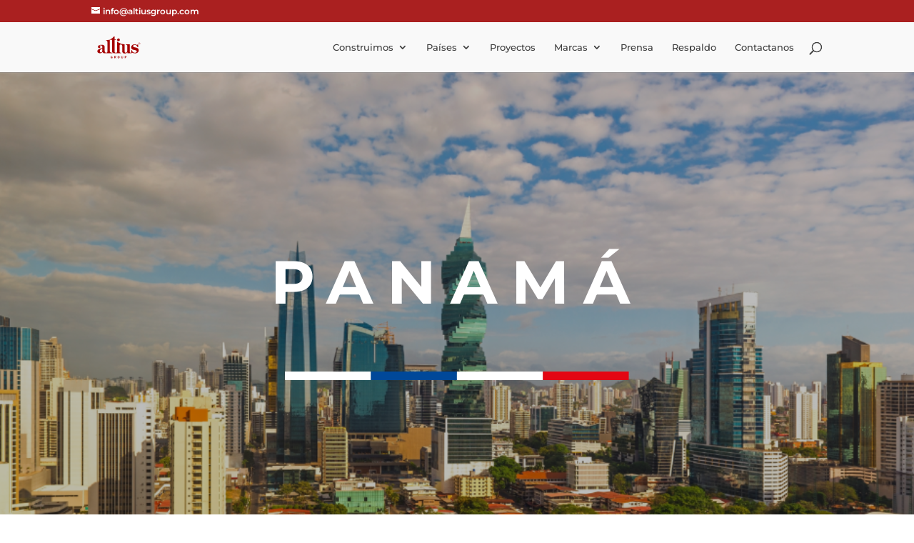

--- FILE ---
content_type: text/css
request_url: https://altiusgroup.com/wp-content/et-cache/global/et-divi-customizer-global.min.css?ver=1765287034
body_size: 2809
content:
body,.et_pb_column_1_2 .et_quote_content blockquote cite,.et_pb_column_1_2 .et_link_content a.et_link_main_url,.et_pb_column_1_3 .et_quote_content blockquote cite,.et_pb_column_3_8 .et_quote_content blockquote cite,.et_pb_column_1_4 .et_quote_content blockquote cite,.et_pb_blog_grid .et_quote_content blockquote cite,.et_pb_column_1_3 .et_link_content a.et_link_main_url,.et_pb_column_3_8 .et_link_content a.et_link_main_url,.et_pb_column_1_4 .et_link_content a.et_link_main_url,.et_pb_blog_grid .et_link_content a.et_link_main_url,body .et_pb_bg_layout_light .et_pb_post p,body .et_pb_bg_layout_dark .et_pb_post p{font-size:14px}.et_pb_slide_content,.et_pb_best_value{font-size:15px}body{color:#999999}#et_search_icon:hover,.mobile_menu_bar:before,.mobile_menu_bar:after,.et_toggle_slide_menu:after,.et-social-icon a:hover,.et_pb_sum,.et_pb_pricing li a,.et_pb_pricing_table_button,.et_overlay:before,.entry-summary p.price ins,.et_pb_member_social_links a:hover,.et_pb_widget li a:hover,.et_pb_filterable_portfolio .et_pb_portfolio_filters li a.active,.et_pb_filterable_portfolio .et_pb_portofolio_pagination ul li a.active,.et_pb_gallery .et_pb_gallery_pagination ul li a.active,.wp-pagenavi span.current,.wp-pagenavi a:hover,.nav-single a,.tagged_as a,.posted_in a{color:#d85b5b}.et_pb_contact_submit,.et_password_protected_form .et_submit_button,.et_pb_bg_layout_light .et_pb_newsletter_button,.comment-reply-link,.form-submit .et_pb_button,.et_pb_bg_layout_light .et_pb_promo_button,.et_pb_bg_layout_light .et_pb_more_button,.et_pb_contact p input[type="checkbox"]:checked+label i:before,.et_pb_bg_layout_light.et_pb_module.et_pb_button{color:#d85b5b}.footer-widget h4{color:#d85b5b}.et-search-form,.nav li ul,.et_mobile_menu,.footer-widget li:before,.et_pb_pricing li:before,blockquote{border-color:#d85b5b}.et_pb_counter_amount,.et_pb_featured_table .et_pb_pricing_heading,.et_quote_content,.et_link_content,.et_audio_content,.et_pb_post_slider.et_pb_bg_layout_dark,.et_slide_in_menu_container,.et_pb_contact p input[type="radio"]:checked+label i:before{background-color:#d85b5b}a{color:#ce1414}#main-header,#main-header .nav li ul,.et-search-form,#main-header .et_mobile_menu{background-color:#f9f9f9}#main-header .nav li ul{background-color:#f2f2f2}.nav li ul{border-color:#b70101}.et_secondary_nav_enabled #page-container #top-header{background-color:#aa2020!important}#et-secondary-nav li ul{background-color:#aa2020}.et_header_style_centered .mobile_nav .select_page,.et_header_style_split .mobile_nav .select_page,.et_nav_text_color_light #top-menu>li>a,.et_nav_text_color_dark #top-menu>li>a,#top-menu a,.et_mobile_menu li a,.et_nav_text_color_light .et_mobile_menu li a,.et_nav_text_color_dark .et_mobile_menu li a,#et_search_icon:before,.et_search_form_container input,span.et_close_search_field:after,#et-top-navigation .et-cart-info{color:#3d3d3d}.et_search_form_container input::-moz-placeholder{color:#3d3d3d}.et_search_form_container input::-webkit-input-placeholder{color:#3d3d3d}.et_search_form_container input:-ms-input-placeholder{color:#3d3d3d}#main-header .nav li ul a{color:#a01616}#top-menu li a{font-size:13px}body.et_vertical_nav .container.et_search_form_container .et-search-form input{font-size:13px!important}#top-menu li.current-menu-ancestor>a,#top-menu li.current-menu-item>a,#top-menu li.current_page_item>a{color:#b70101}#main-footer{background-color:#630000}#main-footer .footer-widget h4,#main-footer .widget_block h1,#main-footer .widget_block h2,#main-footer .widget_block h3,#main-footer .widget_block h4,#main-footer .widget_block h5,#main-footer .widget_block h6{color:#d85b5b}.footer-widget li:before{border-color:#d85b5b}#footer-info,#footer-info a{color:#e0908d}#footer-info{font-size:10px}#footer-bottom .et-social-icon a{font-size:18px}#footer-bottom .et-social-icon a{color:#e0908d}@media only screen and (min-width:981px){.et_header_style_left #et-top-navigation,.et_header_style_split #et-top-navigation{padding:28px 0 0 0}.et_header_style_left #et-top-navigation nav>ul>li>a,.et_header_style_split #et-top-navigation nav>ul>li>a{padding-bottom:28px}.et_header_style_split .centered-inline-logo-wrap{width:55px;margin:-55px 0}.et_header_style_split .centered-inline-logo-wrap #logo{max-height:55px}.et_pb_svg_logo.et_header_style_split .centered-inline-logo-wrap #logo{height:55px}.et_header_style_centered #top-menu>li>a{padding-bottom:10px}.et_header_style_slide #et-top-navigation,.et_header_style_fullscreen #et-top-navigation{padding:19px 0 19px 0!important}.et_header_style_centered #main-header .logo_container{height:55px}#logo{max-height:55%}.et_pb_svg_logo #logo{height:55%}.et_header_style_centered.et_hide_primary_logo #main-header:not(.et-fixed-header) .logo_container,.et_header_style_centered.et_hide_fixed_logo #main-header.et-fixed-header .logo_container{height:9.9px}.et_header_style_left .et-fixed-header #et-top-navigation,.et_header_style_split .et-fixed-header #et-top-navigation{padding:23px 0 0 0}.et_header_style_left .et-fixed-header #et-top-navigation nav>ul>li>a,.et_header_style_split .et-fixed-header #et-top-navigation nav>ul>li>a{padding-bottom:23px}.et_header_style_centered header#main-header.et-fixed-header .logo_container{height:45px}.et_header_style_split #main-header.et-fixed-header .centered-inline-logo-wrap{width:45px;margin:-45px 0}.et_header_style_split .et-fixed-header .centered-inline-logo-wrap #logo{max-height:45px}.et_pb_svg_logo.et_header_style_split .et-fixed-header .centered-inline-logo-wrap #logo{height:45px}.et_header_style_slide .et-fixed-header #et-top-navigation,.et_header_style_fullscreen .et-fixed-header #et-top-navigation{padding:14px 0 14px 0!important}.et_fixed_nav #page-container .et-fixed-header#top-header{background-color:#aa2020!important}.et_fixed_nav #page-container .et-fixed-header#top-header #et-secondary-nav li ul{background-color:#aa2020}.et-fixed-header #top-menu a,.et-fixed-header #et_search_icon:before,.et-fixed-header #et_top_search .et-search-form input,.et-fixed-header .et_search_form_container input,.et-fixed-header .et_close_search_field:after,.et-fixed-header #et-top-navigation .et-cart-info{color:#3d3d3d!important}.et-fixed-header .et_search_form_container input::-moz-placeholder{color:#3d3d3d!important}.et-fixed-header .et_search_form_container input::-webkit-input-placeholder{color:#3d3d3d!important}.et-fixed-header .et_search_form_container input:-ms-input-placeholder{color:#3d3d3d!important}.et-fixed-header #top-menu li.current-menu-ancestor>a,.et-fixed-header #top-menu li.current-menu-item>a,.et-fixed-header #top-menu li.current_page_item>a{color:#b70101!important}body.home-posts #left-area .et_pb_post .post-meta,body.archive #left-area .et_pb_post .post-meta,body.search #left-area .et_pb_post .post-meta,body.single #left-area .et_pb_post .post-meta{font-size:12px}body.home-posts #left-area .et_pb_post h2,body.archive #left-area .et_pb_post h2,body.search #left-area .et_pb_post h2{font-size:32.933333333333px}body.single .et_post_meta_wrapper h1{font-size:38px}}@media only screen and (min-width:1350px){.et_pb_row{padding:27px 0}.et_pb_section{padding:54px 0}.single.et_pb_pagebuilder_layout.et_full_width_page .et_post_meta_wrapper{padding-top:81px}.et_pb_fullwidth_section{padding:0}}	h1,h2,h3,h4,h5,h6{font-family:'Montserrat',Helvetica,Arial,Lucida,sans-serif}body,input,textarea,select{font-family:'Montserrat',Helvetica,Arial,Lucida,sans-serif}.et_pb_button{font-family:'Montserrat',Helvetica,Arial,Lucida,sans-serif}#main-header,#et-top-navigation{font-family:'Montserrat',Helvetica,Arial,Lucida,sans-serif}.et_slide_in_menu_container,.et_slide_in_menu_container .et-search-field{font-family:'Montserrat',Helvetica,Arial,Lucida,sans-serif}#et-secondary-nav li ul,#top-header{background-color:#890000}.dh-valign-center-row .et_pb_column,.dh-valign-center-section,.dh-valign-center-module{display:flex;flex-direction:column;justify-content:center}.csoon.menu-item>a::after{width:auto;height:auto;transform:none;color:rgb(255,255,255);background-color:#f00;padding:2px 5px;margin-left:5px;margin-top:-15px;content:"coming soon";font-size:0.7em;border:none}@media all and (min-width:980px){.et_header_style_fullscreen .et_pb_fullscreen_nav_container{width:50%}.et_slide_in_menu_container.et_pb_fullscreen_menu_opened.et_pb_fullscreen_menu_animated{padding-top:0px!important}.et_header_style_fullscreen .et_slide_menu_top{width:50%;text-align:center;display:table!important;vertical-align:middle;position:initial;float:right;height:100%}.et_header_style_fullscreen .et_pb_top_menu_inner{display:table-cell!important;position:relative;vertical-align:middle;text-align:left!important;padding:0 15%;width:100%}.et_header_style_fullscreen .et_slide_menu_top ul.et-social-icons{width:100%}.et_header_style_fullscreen div#et-info{float:none!important;width:100%}.et_header_style_fullscreen div#et-info span{display:block;margin-bottom:30px}#et-top-navigation{font-weight:500}.et_header_style_fullscreen .et_slide_menu_top .et-search-form{margin-top:30px!important;margin-bottom:15px;width:100%!important;max-width:300px!important;padding:25px!important}.et_slide_menu_top button#searchsubmit_header{width:50px;height:41px}.et_slide_menu_top button#searchsubmit_header:before{font-size:22px}.et_header_style_fullscreen ul#mobile_menu_slide{text-align:right;padding:0 15%}.et_pb_fullscreen_menu_animated .mobile_menu_bar:before{font-size:120px}.et_slide_menu_top{background:none}.et_header_style_fullscreen .et_slide_in_menu_container.et_pb_fullscreen_menu_opened{opacity:1}.et_slide_in_menu_container span.et_mobile_menu_arrow{opacity:1}.et_slide_in_menu_container #mobile_menu_slide .et_mobile_menu_arrow:before{font-size:34px}}body #page-container .et_slide_in_menu_container{background-size:cover!important;background-color:#750000}@media (min-width:981px){.fancy-title h2{position:relative;z-index:1;overflow:hidden;text-align:center;padding-bottom:0}.fancy-title h2:before,.fancy-title h2:after{position:absolute;margin-left:5%;top:49%;overflow:hidden;width:50%;height:1px;content:'\a0';background-color:#000}.fancy-title h2:before{margin-left:-54%;text-align:right}}.et-social-email a.icon:before{content:"\e010"}.cmsmasters_sidebar .widget_smart_recent_entries{padding:20px 20px 0;background:#f0f0f0}@media all and (max-width:980px){.custom_row{display:-webkit-box;display:-moz-box;display:-ms-flexbox;display:-webkit-flex;display:flex;-webkit-flex-wrap:wrap;flex-wrap:wrap}.first-on-mobile{-webkit-order:1;order:1}.second-on-mobile{-webkit-order:2;order:2}.third-on-mobile{-webkit-order:3;order:3}.fourth-on-mobile{-webkit-order:4;order:4}.custom_row:last-child .et_pb_column:last-child{margin-bottom:30px}}.wpgb-grid-13 [data-id="55"]{display:none!important}.wpgb-grid-14 [data-id="57"]{display:none!important}.wpgb-grid-15 [data-id="58"]{display:none!important}.wpgb-grid-13 [data-id="48"],.wpgb-grid-13 [data-id="49"],.wpgb-grid-13 [data-id="50"],.wpgb-grid-13 [data-id="51"]{background-color:#fff}.wpgb-grid-14 [data-id="48"],.wpgb-grid-14 [data-id="49"],.wpgb-grid-14 [data-id="50"],.wpgb-grid-14 [data-id="51"]{background-color:#fff}.wpgb-grid-15 [data-id="48"],.wpgb-grid-15 [data-id="49"],.wpgb-grid-15 [data-id="50"],.wpgb-grid-15 [data-id="51"]{background-color:#fff}.titulocontacto{display:inline-block;padding-right:10px}@media (max-width:768px){.titulocontacto{display:block;padding-top:15px;padding-right:none;color:#888}.tg-grilla-seccion-pais .tg-element-4{text-transform:none!important;font-size:18px!important}.tg-grilla-seccion-pais .tg-element-3{font-size:12px!important;margin:0px!important}.et_pb_text_1{margin:none!important;font-size:11px!important}.tg-grilla-seccion-pais .tg-element-8 .tg-item-term{position:relative;display:inline-block;padding:4px 6px!important;font-size:8px}}@media (min-width:1200px){.tg-grilla-seccion-pais .tg-element-7{display:grid!important;align-items:center!important;width:20%!important}}.tg-grilla-seccion-pais-2 .tg-element-8 .tg-item-term{padding:5px 10px!important}[id="grid-2405"],[id="grid-2400"] p{font-size:13px!important;line-height:16px;color:#666!important}.tg-grilla-seccion-pais-2 .tg-item-content-holder[data-position="bottom"] .titulocontacto{display:block;padding-top:15px;padding-bottom:4px}.tg-grilla-seccion-pais-2 .tg-item-content-holder[data-position="bottom"]{margin:0px}[data-term-id="55"]{background-color:#ddd;background-clip:border-box;padding:6px!important;margin-left:-7px!important;margin-right:5px!important}[data-term-id="57"]{background-color:#ebf6e0;background-clip:border-box;padding:6px!important;margin-left:-7px!important;margin-right:5px!important}[data-term-id="58"]{background-color:#d0e4f5;background-clip:border-box;padding:6px!important;margin-left:-7px!important;margin-right:5px!important}[data-term-id="59"]{background-color:#edf9f9;background-clip:border-box;padding:6px!important;margin-left:-7px!important;margin-right:5px!important}[data-term-id="61"]{background-color:#f7ecdd;background-clip:border-box;padding:6px!important;margin-left:-7px!important;margin-right:5px!important}[data-term-id="62"]{background-color:#dcdeef;background-clip:border-box;padding:6px!important;margin-left:-7px!important;margin-right:5px!important}[data-term-id="63"]{background-color:#ffdce5;background-clip:border-box;padding:6px!important;margin-left:-7px!important;margin-right:5px!important}[data-term-id="64"]{background-color:#eadadc;background-clip:border-box;padding:6px!important;margin-left:-7px!important;margin-right:5px!important}[data-term-id="65"]{background-color:#f4f4f4;background-clip:border-box;padding:6px!important;margin-left:-7px!important;margin-right:5px!important}#grid-1791 .tg-grid-area-top2{text-align:center;display:flex;justify-content:space-between}[id="grid-2941"],[id="grid-3007"],[id="grid-3020"],[id="grid-3105"],[id="grid-3131"],[id="grid-3270"] p{font-size:12px!important;line-height:16px;color:#666!important}.tg-grilla-seccion-marca .tg-item-content-holder[data-position="bottom"] .titulocontacto{display:block;padding-top:15px;padding-bottom:4px}.tg-grilla-seccion-marca .tg-item-content-holder[data-position="bottom"]{margin:0px}.tg-grilla-seccion-marca .tg-element-8 .tg-item-term{padding:4px 8px!important}#grid-2941 .tg-item-content-holder[data-position="top"]{background-color:#003854!important}#grid-2941 .tg-grilla-seccion-marca .tg-item-inner{border-color:#003854!important}#grid-3020 .tg-item-content-holder[data-position="top"]{background-color:#006831!important}#grid-3020 .tg-grilla-seccion-marca .tg-item-inner{border-color:#006831!important}#grid-3105 .tg-item-content-holder[data-position="top"]{background-color:#e78700!important}#grid-3105 .tg-grilla-seccion-marca .tg-item-inner{border-color:#e78700!important}#grid-3131 .tg-item-content-holder[data-position="top"]{background-color:#75babe!important}#grid-3131 .tg-grilla-seccion-marca .tg-item-inner{border-color:#75babe!important}#grid-3270 .tg-item-content-holder[data-position="top"]{background-color:#07275c!important}#grid-3270 .tg-grilla-seccion-marca .tg-item-inner{border-color:#07275c!important}#grid-3393 .tg-item-content-holder[data-position="top"]{background-color:#8b1815!important}#grid-3393 .tg-grilla-seccion-marca .tg-item-inner{border-color:#8b1815!important}#grid-2941 [data-term-id="58"]{display:none!important}#grid-3020 [data-term-id="57"]{display:none!important}#grid-3007 [data-term-id="55"]{display:none!important}#grid-3105 [data-term-id="61"]{display:none!important}#grid-3131 [data-term-id="59"]{display:none!important}#grid-3270 [data-term-id="62"]{display:none!important}#grid-3393 [data-term-id="64"]{display:none!important}#grid-3427 [data-term-id="65"],#grid-3427 [data-term-id="55"],#grid-3427 [data-term-id="62"]{display:none!important}#grid-4841 [data-term-id="98"]{display:none!important}[data-term-id="53"]{display:none!important;margin-left:-2px}

--- FILE ---
content_type: text/css
request_url: https://altiusgroup.com/wp-content/et-cache/3080/et-core-unified-cpt-3080.min.css?ver=1765301611
body_size: 327
content:
div.et_pb_section.et_pb_section_0_tb_body{background-blend-mode:overlay;background-image:url(https://altiusgroup.com/wp-content/uploads/2020/03/Ciudad-de-Panama-1024x512.png)!important}.et_pb_section_0_tb_body{height:700px;min-height:700px;max-height:1000px}.et_pb_section_0_tb_body.et_pb_section{background-color:#5e5e5e!important}.et_pb_row_0_tb_body,.et_pb_row_1_tb_body{min-height:100px}.et_pb_row_0_tb_body.et_pb_row{margin-right:auto!important;margin-bottom:4px!important;margin-left:auto!important}.et_pb_text_0_tb_body h1{font-weight:700;font-size:85px;color:#ffffff!important;letter-spacing:20px;text-align:center}.et_pb_text_0_tb_body h2{font-weight:300;font-size:55px;color:#ffffff!important}body.uiwebview .et_pb_text_0_tb_body h1,body.iphone .et_pb_text_0_tb_body h1,body.uiwebview .et_pb_text_1_tb_body h1,body.iphone .et_pb_text_1_tb_body h1{font-variant-ligatures:no-common-ligatures}.et_pb_row_1_tb_body.et_pb_row{padding-top:11px!important;padding-bottom:11px!important;margin-top:0px!important;margin-right:auto!important;margin-left:auto!important;padding-top:11px;padding-bottom:11px}.et_pb_image_0_tb_body{text-align:center}.et_pb_image_0_tb_body .et_pb_image_wrap{display:block}.et_pb_row_2_tb_body.et_pb_row{padding-top:0px!important;padding-right:0px!important;padding-bottom:0px!important;padding-left:0px!important;padding-top:0px;padding-right:0px;padding-bottom:0px;padding-left:0px}.et_pb_text_1_tb_body h1{font-size:36px}.et_pb_text_1_tb_body h2{font-size:32px}.et_pb_text_1_tb_body{padding-top:30px!important;padding-bottom:30px!important}.et_pb_section_2_tb_body.et_pb_section{padding-top:0px}.et_pb_row_3_tb_body.et_pb_row{padding-top:0px!important;padding-top:0px}.et_pb_image_0_tb_body.et_pb_module{margin-left:auto!important;margin-right:auto!important}@media only screen and (min-width:981px){.et_pb_image_0_tb_body{max-width:47%}}@media only screen and (max-width:980px){div.et_pb_section.et_pb_section_0_tb_body{background-size:initial}.et_pb_section_0_tb_body{height:465px;min-height:465px}.et_pb_section_0_tb_body.et_pb_section{background-color:#5e5e5e!important}.et_pb_row_0_tb_body{min-height:100px}.et_pb_text_0_tb_body h1{font-size:52px;letter-spacing:22px}.et_pb_text_0_tb_body h2{font-size:42px}.et_pb_row_1_tb_body{min-height:auto}.et_pb_image_0_tb_body{max-width:55%}.et_pb_image_0_tb_body .et_pb_image_wrap img{width:auto}}@media only screen and (max-width:767px){div.et_pb_section.et_pb_section_0_tb_body{background-size:cover;background-position:center top}.et_pb_section_0_tb_body{height:550px;min-height:550px}.et_pb_section_0_tb_body.et_pb_section{background-color:#5e5e5e!important}.et_pb_row_0_tb_body{min-height:100px}.et_pb_text_0_tb_body h1{font-size:52px;letter-spacing:15px}.et_pb_text_0_tb_body h2{font-size:38px}.et_pb_row_1_tb_body{min-height:auto}.et_pb_image_0_tb_body{max-width:81%}.et_pb_image_0_tb_body .et_pb_image_wrap img{width:auto}}

--- FILE ---
content_type: text/css
request_url: https://altiusgroup.com/wp-content/uploads/wpgb/grids/G11C62.css?ver=1743610424
body_size: 1715
content:
:root{--wpgb-accent-scheme-1:#b70000;--wpgb-dark-scheme-1:#262626;--wpgb-dark-scheme-2:#565656;--wpgb-dark-scheme-3:#767676;--wpgb-light-scheme-1:#ffffff;--wpgb-light-scheme-2:#f6f6f6;--wpgb-light-scheme-3:#f5f5f5;--wpgb-lightbox-background:linear-gradient(180deg, rgba(30,30,30,0.45) 0%, rgba(30,30,30,0.9) 100%);--wpgb-lightbox-controls:#ffffff;--wpgb-lightbox-spinner:#ffffff;--wpgb-lightbox-title:#ffffff;--wpgb-lightbox-desc:#bbbbbb;}.wpgb-grid-11 .wpgb-wrapper{margin-bottom:3em;}.wpgb-grid-11 .wpgb-area-top-1>div{flex:inherit;min-width:25%;max-width:100%}.wpgb-grid-11 .wpgb-area-top-1{justify-content:center;}.wpgb-grid-11 .wpgb-area-top-2>div{flex:inherit;min-width:25%;max-width:100%}.wpgb-grid-11 .wpgb-area-top-2{justify-content:center;}.wpgb-grid-11 .wpgb-area-bottom-1{margin-top:4em;justify-content:center;}.wpgb-grid-11 .wpgb-area-bottom-2{margin-top:2.5em;justify-content:center;}@media all and (-ms-high-contrast:none), (-ms-high-contrast:active){.wpgb-grid-11:not(.wpgb-enabled) .wpgb-viewport>div{margin:0 -4px}.wpgb-grid-11:not(.wpgb-enabled) .wpgb-card{width:calc(( 100% - 2 * 18px ) / 2 - 0.1px);margin:9px}}.wpgb-grid-11:not(.wpgb-enabled) .wpgb-viewport>div{grid-template-columns: repeat(2, 1fr);grid-gap:18px}@media screen and (max-width: 1200px){@media all and (-ms-high-contrast:none), (-ms-high-contrast:active){.wpgb-grid-11:not(.wpgb-enabled) .wpgb-viewport>div{margin:0 -4px}.wpgb-grid-11:not(.wpgb-enabled) .wpgb-card{width:calc(( 100% - 2 * 18px ) / 2 - 0.1px);margin:9px}}.wpgb-grid-11:not(.wpgb-enabled) .wpgb-viewport>div{grid-template-columns: repeat(2, 1fr);grid-gap:18px}.wp-grid-builder.wpgb-grid-11:not(.wpgb-enabled) .wpgb-card[data-col="2"],.wp-grid-builder.wpgb-grid-11:not(.wpgb-enabled) .wpgb-card[data-col="3"],.wp-grid-builder.wpgb-grid-11:not(.wpgb-enabled) .wpgb-card[data-col="4"],.wp-grid-builder.wpgb-grid-11:not(.wpgb-enabled) .wpgb-card[data-col="5"],.wp-grid-builder.wpgb-grid-11:not(.wpgb-enabled) .wpgb-card[data-col="6"],.wp-grid-builder.wpgb-grid-11:not(.wpgb-enabled) .wpgb-card[data-col="7"],.wp-grid-builder.wpgb-grid-11:not(.wpgb-enabled) .wpgb-card[data-col="8"],.wp-grid-builder.wpgb-grid-11:not(.wpgb-enabled) .wpgb-card[data-col="9"],.wp-grid-builder.wpgb-grid-11:not(.wpgb-enabled) .wpgb-card[data-col="10"],.wp-grid-builder.wpgb-grid-11:not(.wpgb-enabled) .wpgb-card[data-col="11"]{grid-column: span 2}}@media screen and (max-width: 992px){@media all and (-ms-high-contrast:none), (-ms-high-contrast:active){.wpgb-grid-11:not(.wpgb-enabled) .wpgb-viewport>div{margin:0 -4px}.wpgb-grid-11:not(.wpgb-enabled) .wpgb-card{width:calc(( 100% - 2 * 18px ) / 2 - 0.1px);margin:9px}}.wpgb-grid-11:not(.wpgb-enabled) .wpgb-viewport>div{grid-template-columns: repeat(2, 1fr);grid-gap:18px}.wp-grid-builder.wpgb-grid-11:not(.wpgb-enabled) .wpgb-card[data-col="2"],.wp-grid-builder.wpgb-grid-11:not(.wpgb-enabled) .wpgb-card[data-col="3"],.wp-grid-builder.wpgb-grid-11:not(.wpgb-enabled) .wpgb-card[data-col="4"],.wp-grid-builder.wpgb-grid-11:not(.wpgb-enabled) .wpgb-card[data-col="5"],.wp-grid-builder.wpgb-grid-11:not(.wpgb-enabled) .wpgb-card[data-col="6"],.wp-grid-builder.wpgb-grid-11:not(.wpgb-enabled) .wpgb-card[data-col="7"],.wp-grid-builder.wpgb-grid-11:not(.wpgb-enabled) .wpgb-card[data-col="8"],.wp-grid-builder.wpgb-grid-11:not(.wpgb-enabled) .wpgb-card[data-col="9"],.wp-grid-builder.wpgb-grid-11:not(.wpgb-enabled) .wpgb-card[data-col="10"],.wp-grid-builder.wpgb-grid-11:not(.wpgb-enabled) .wpgb-card[data-col="11"]{grid-column: span 2}}@media screen and (max-width: 768px){@media all and (-ms-high-contrast:none), (-ms-high-contrast:active){.wpgb-grid-11:not(.wpgb-enabled) .wpgb-viewport>div{margin:0 -4px}.wpgb-grid-11:not(.wpgb-enabled) .wpgb-card{width:calc(( 100% - 2 * 18px ) / 2 - 0.1px);margin:9px}}.wpgb-grid-11:not(.wpgb-enabled) .wpgb-viewport>div{grid-template-columns: repeat(2, 1fr);grid-gap:18px}.wp-grid-builder.wpgb-grid-11:not(.wpgb-enabled) .wpgb-card[data-col="2"],.wp-grid-builder.wpgb-grid-11:not(.wpgb-enabled) .wpgb-card[data-col="3"],.wp-grid-builder.wpgb-grid-11:not(.wpgb-enabled) .wpgb-card[data-col="4"],.wp-grid-builder.wpgb-grid-11:not(.wpgb-enabled) .wpgb-card[data-col="5"],.wp-grid-builder.wpgb-grid-11:not(.wpgb-enabled) .wpgb-card[data-col="6"],.wp-grid-builder.wpgb-grid-11:not(.wpgb-enabled) .wpgb-card[data-col="7"],.wp-grid-builder.wpgb-grid-11:not(.wpgb-enabled) .wpgb-card[data-col="8"],.wp-grid-builder.wpgb-grid-11:not(.wpgb-enabled) .wpgb-card[data-col="9"],.wp-grid-builder.wpgb-grid-11:not(.wpgb-enabled) .wpgb-card[data-col="10"],.wp-grid-builder.wpgb-grid-11:not(.wpgb-enabled) .wpgb-card[data-col="11"]{grid-column: span 2}}@media screen and (max-width: 576px){@media all and (-ms-high-contrast:none), (-ms-high-contrast:active){.wpgb-grid-11:not(.wpgb-enabled) .wpgb-viewport>div{margin:0 -2px}.wpgb-grid-11:not(.wpgb-enabled) .wpgb-card{width:calc(( 100% - 1 * 8px ) / 1 - 0.1px);margin:4px}}.wpgb-grid-11:not(.wpgb-enabled) .wpgb-viewport>div{grid-template-columns: repeat(1, 1fr);grid-gap:8px}.wp-grid-builder.wpgb-grid-11:not(.wpgb-enabled) .wpgb-card[data-col="1"],.wp-grid-builder.wpgb-grid-11:not(.wpgb-enabled) .wpgb-card[data-col="2"],.wp-grid-builder.wpgb-grid-11:not(.wpgb-enabled) .wpgb-card[data-col="3"],.wp-grid-builder.wpgb-grid-11:not(.wpgb-enabled) .wpgb-card[data-col="4"],.wp-grid-builder.wpgb-grid-11:not(.wpgb-enabled) .wpgb-card[data-col="5"],.wp-grid-builder.wpgb-grid-11:not(.wpgb-enabled) .wpgb-card[data-col="6"],.wp-grid-builder.wpgb-grid-11:not(.wpgb-enabled) .wpgb-card[data-col="7"],.wp-grid-builder.wpgb-grid-11:not(.wpgb-enabled) .wpgb-card[data-col="8"],.wp-grid-builder.wpgb-grid-11:not(.wpgb-enabled) .wpgb-card[data-col="9"],.wp-grid-builder.wpgb-grid-11:not(.wpgb-enabled) .wpgb-card[data-col="10"],.wp-grid-builder.wpgb-grid-11:not(.wpgb-enabled) .wpgb-card[data-col="11"]{grid-column: span 1}}@media screen and (max-width: 320px){@media all and (-ms-high-contrast:none), (-ms-high-contrast:active){.wpgb-grid-11:not(.wpgb-enabled) .wpgb-viewport>div{margin:0 -2px}.wpgb-grid-11:not(.wpgb-enabled) .wpgb-card{width:calc(( 100% - 1 * 8px ) / 1 - 0.1px);margin:4px}}.wpgb-grid-11:not(.wpgb-enabled) .wpgb-viewport>div{grid-template-columns: repeat(1, 1fr);grid-gap:8px}.wp-grid-builder.wpgb-grid-11:not(.wpgb-enabled) .wpgb-card[data-col="1"],.wp-grid-builder.wpgb-grid-11:not(.wpgb-enabled) .wpgb-card[data-col="2"],.wp-grid-builder.wpgb-grid-11:not(.wpgb-enabled) .wpgb-card[data-col="3"],.wp-grid-builder.wpgb-grid-11:not(.wpgb-enabled) .wpgb-card[data-col="4"],.wp-grid-builder.wpgb-grid-11:not(.wpgb-enabled) .wpgb-card[data-col="5"],.wp-grid-builder.wpgb-grid-11:not(.wpgb-enabled) .wpgb-card[data-col="6"],.wp-grid-builder.wpgb-grid-11:not(.wpgb-enabled) .wpgb-card[data-col="7"],.wp-grid-builder.wpgb-grid-11:not(.wpgb-enabled) .wpgb-card[data-col="8"],.wp-grid-builder.wpgb-grid-11:not(.wpgb-enabled) .wpgb-card[data-col="9"],.wp-grid-builder.wpgb-grid-11:not(.wpgb-enabled) .wpgb-card[data-col="10"],.wp-grid-builder.wpgb-grid-11:not(.wpgb-enabled) .wpgb-card[data-col="11"]{grid-column: span 1}}.wpgb-grid-11 .wpgb-card.wpgb-card-hidden .wpgb-card-wrapper{transform:scale(0.001);opacity:0;}.wpgb-grid-11 .wpgb-card:not(.wpgb-card-hidden) .wpgb-card-wrapper{transform:scale(1);opacity:1;transition:700ms cubic-bezier(0.1,0.3,0.2,1);transition-property:transform, opacity;;}.wpgb-grid-11 .wpgb-card .wpgb-lazy-load{color:#0069ff;background:#edf3f8}@-webkit-keyframes wpgb-loader-18{0%{opacity:0;-webkit-transform:scale(0)}5%{opacity:.75}100%{opacity:0;-webkit-transform:scale(1)}}@keyframes wpgb-loader-18{0%{opacity:0;transform:scale(0)}5%{opacity:.75}100%{opacity:0;transform:scale(1)}}.wpgb-loader-18>div{position:absolute;top:0;left:0;width:50px;height:50px;border-radius:100%;opacity:0;-webkit-animation:wpgb-loader-18 1s 0s linear infinite;animation:wpgb-loader-18 1s 0s linear infinite}.wpgb-loader-18>div:nth-child(2){-webkit-animation-delay:.2s;animation-delay:.2s}.wpgb-loader-18>div:nth-child(3){-webkit-animation-delay:.4s;animation-delay:.4s}.wpgb-grid-11 .wpgb-loader .wpgb-loader-18{transform: scale(1.2 )}.wpgb-grid-11 .wpgb-loader .wpgb-loader-18 *{color:#0069ff;background:#0069ff}.wp-grid-builder .wpgb-card-62 .wpgb-card-inner{overflow:hidden;margin-bottom:.8em;border-top-left-radius:0;border-bottom-right-radius:0;border-top-right-radius:0;border-bottom-left-radius:0;box-shadow:0 2px 0 3px rgba(0,0,0,.1);transition-duration:150ms}.wp-grid-builder .wpgb-card-62:hover .wpgb-card-inner{margin-top:-2px;margin-left:-2px;box-shadow:5px 5px 10px 2px rgba(0,0,0,.43)}.wp-grid-builder .wpgb-card-62 .wpgb-card-media-overlay{background:rgba(0,0,0,.1);opacity:0;transition-timing-function:ease-out;transition-duration:200ms}.wp-grid-builder .wpgb-card-62:hover .wpgb-card-media-overlay{opacity:1}.wp-grid-builder .wpgb-card-62 .wpgb-card-media-content{text-align:center}.wp-grid-builder .wpgb-card-62 .wpgb-card-content{flex-grow:1}.wp-grid-builder .wpgb-card-62 .wpgb-card-body{padding-top:1.6em;padding-right:1.6em;padding-left:1.6em;text-align:center}.wp-grid-builder .wpgb-card-62 .wpgb-card-footer{padding-right:1.6em;padding-bottom:1.6em;padding-left:1.6em;text-align:center}.wp-grid-builder .wpgb-card-62 .wpgb-block-1{stroke-width:.75;width:5em;height:5em;color:#fff;display:inline-block;font-weight:700;opacity:0;transform:scaleX(.5) scaleY(.5);transition-timing-function:cubic-bezier(.35,2.5,.1,.25);transition-duration:400ms}.wp-grid-builder .wpgb-card-62:hover .wpgb-block-1{opacity:1;transform:scaleX(1) scaleY(1)}.wp-grid-builder .wpgb-card-62 .wpgb-block-5{position:relative;display:inline-block;overflow:visible;width:30%;height:100%;background:#fff;clear:both;visibility:visible;color:var(--wpgb-color-scheme-1);margin-top:-3em;margin-bottom:1.5em;padding:10px;font-weight:600;font-size:1em;line-height:1.4;box-shadow:5px 5px 0 0 rgba(0,0,0,.22)}.wp-grid-builder .wpgb-card-62 .wpgb-block-2{position:relative;display:block;margin-right:.4em;margin-bottom:-30px;margin-left:0;font-size:.75em;line-height:1.4;transition-duration:300ms}.wp-grid-builder .wpgb-card-62 .wpgb-block-2 .wpgb-block-term{background:#fff;vertical-align:top;padding:.4em 1em;border-width:.1em;border-style:solid;font-weight:600;margin:.4em}.wp-grid-builder .wpgb-card-62 .wpgb-block-2 .wpgb-block-term:hover,.wp-grid-builder .wpgb-card-62 .wpgb-block-3:hover{opacity:.8}.wp-grid-builder .wpgb-card-62 .wpgb-block-3{display:block;color:#ba0000;margin:2em 0 .2em;padding:10px 0 0;font-family:Arial,Helvetica,sans-serif;font-weight:900;font-size:1.25em;line-height:1.4;text-align:center;transition-duration:300ms}.wp-grid-builder .wpgb-card-62 .wpgb-block-10,.wp-grid-builder .wpgb-card-62 .wpgb-block-4,.wp-grid-builder .wpgb-card-62 .wpgb-block-8,.wp-grid-builder .wpgb-card-62 .wpgb-block-9{clear:both;background-size:contain;background-repeat:no-repeat;overflow:visible;height:22px;color:var(--wpgb-color-scheme-1);border-top-left-radius:0;border-bottom-right-radius:0;border-top-right-radius:0;border-bottom-left-radius:0;font-size:.8em;line-height:1.4;text-align:center}.wp-grid-builder .wpgb-card-62 .wpgb-block-4{display:inline-block;background-image:url('https://altiusgroup.com/wp-content/uploads/2020/04/126470_pin_map_gris.svg');margin:10px 15px 10px 0;padding:2px 0 0 27px;font-family:"Varela Round";font-weight:400}.wp-grid-builder .wpgb-card-62:hover .wpgb-block-10,.wp-grid-builder .wpgb-card-62:hover .wpgb-block-11,.wp-grid-builder .wpgb-card-62:hover .wpgb-block-4,.wp-grid-builder .wpgb-card-62:hover .wpgb-block-6,.wp-grid-builder .wpgb-card-62:hover .wpgb-block-7,.wp-grid-builder .wpgb-card-62:hover .wpgb-block-8,.wp-grid-builder .wpgb-card-62:hover .wpgb-block-9{font-weight:700}.wp-grid-builder .wpgb-card-62 .wpgb-block-10,.wp-grid-builder .wpgb-card-62 .wpgb-block-8,.wp-grid-builder .wpgb-card-62 .wpgb-block-9{display:block;vertical-align:top;margin:15px 0;padding-top:10px;padding-bottom:10px;font-weight:500}.wp-grid-builder .wpgb-card-62 .wpgb-block-10{margin:15px 0 5em}.wp-grid-builder .wpgb-card-62 .wpgb-block-6{display:inline-block;background-image:url('https://altiusgroup.com/wp-content/uploads/2024/03/126470_phone_gris.svg');margin:35px 0 15px;padding-right:15px;padding-left:27px}.wp-grid-builder .wpgb-card-62 .wpgb-block-11,.wp-grid-builder .wpgb-card-62 .wpgb-block-6,.wp-grid-builder .wpgb-card-62 .wpgb-block-7{clear:both;background-size:contain;background-repeat:no-repeat;overflow:visible;height:22px;vertical-align:top;color:var(--wpgb-color-scheme-1);border-top-left-radius:0;border-bottom-right-radius:0;border-top-right-radius:0;border-bottom-left-radius:0;font-weight:500;font-size:.8em;line-height:1.4;text-align:center}.wp-grid-builder .wpgb-card-62 .wpgb-block-7{display:inline-block;background-image:url('https://altiusgroup.com/wp-content/uploads/2024/03/126470_whatsapp_gris.svg');margin:35px 0 15px;padding-right:15px;padding-left:27px}.wp-grid-builder .wpgb-card-62 .wpgb-block-11{display:block;margin:15px 0}wp-grid-builder .wpgb-area-top-1>div,.wp-grid-builder .wpgb-area-top-2>div{position:relative;flex:0 0 50%;max-width:50%;padding:0 12px}.wpgb-facet .wpgb-button-label{padding:3px 4px;word-break:break-word;font-size:11px}.wpgb-facet ul .wpgb-button{position:relative;display:-ms-flexbox;display:flex;-ms-flex-direction:row;flex-direction:row;-ms-flex-align:center;align-items:center;min-height:36px;margin:0;padding:0 6px;border-radius:0;border-style:solid;border-width:1px;outline:none;cursor:pointer;transition:background .25s ease,color .25s ease,border-color .25s ease}.wpgb-facet .wpgb-facet-title{display:none}.wpgb-facet .wpgb-button[aria-pressed="true"]{background-color:#b70000;border-color:#b70000}.wpgb-facet .wpgb-inline-list li{margin:0 3px 3px 0;padding:0;list-style:none}.wpgb-facet .wpgb-input:hover,.wpgb-facet .wpgb-select:hover,.wpgb-facet .wpgb-button:hover:not(button):not([aria-pressed="true"]):not([tabindex="-1"]),.wpgb-facet .wpgb-radio:hover:not([tabindex="-1"]) .wpgb-radio-control,.wpgb-facet .wpgb-checkbox:hover:not([tabindex="-1"]) .wpgb-checkbox-control{background-color:#b70000;border-color:#b70000;color:#fff}.wp-grid-builder:not(.wpgb-template){opacity:1!important}

--- FILE ---
content_type: image/svg+xml
request_url: https://altiusgroup.com/wp-content/uploads/2020/04/20200424_More_Panama_logo_web.svg
body_size: 921
content:
<?xml version="1.0" encoding="UTF-8"?> <!-- Generator: Adobe Illustrator 22.0.1, SVG Export Plug-In . SVG Version: 6.00 Build 0) --> <svg xmlns="http://www.w3.org/2000/svg" xmlns:xlink="http://www.w3.org/1999/xlink" version="1.1" id="Layer_1" x="0px" y="0px" viewBox="0 0 141.7 110.6" style="enable-background:new 0 0 141.7 110.6;" xml:space="preserve"> <style type="text/css"> .st0{fill:#7ABBC4;} .st1{fill:#FFFFFF;} </style> <rect width="141.7" height="110.6"></rect> <g> <polygon class="st0" points="117.7,41 113.7,46.9 121.7,46.9 "></polygon> <g> <path class="st1" d="M26.6,42h5.3v2c0,0,0.3-0.7,1.2-1.3c0.8-0.7,2.2-1.3,4.2-1.3c1.3,0,3,0.3,4.4,1.8c0.4,0.4,0.8,0.9,1.1,1.6 c0.4-0.6,0.8-1.2,1.4-1.7c1.1-1,2.7-1.8,4.7-1.8c1.3,0,3.5,0.3,5,1.9c1.8,1.9,2.1,3.2,2.1,7.4v10.4h-5.7V51c0-0.8,0-1.8-0.4-2.7 c-0.3-0.9-1.1-1.6-2.5-1.6c-1.6,0-2.4,0.7-2.8,1.6c-0.4,0.9-0.4,1.8-0.4,2.4v10.4h-5.7V50.7c0-0.5,0-1.5-0.3-2.4 c-0.4-0.9-1.1-1.6-2.5-1.6c-1.6,0-2.4,0.8-2.8,1.7c-0.4,0.9-0.4,2-0.4,2.5v10.2h-5.7V42z"></path> <path class="st1" d="M57.3,51.5c0-4.7,3.3-10.1,10.3-10.1c7,0,10.3,5.5,10.3,10.2c0,4.7-3.3,10.2-10.3,10.2 C60.7,61.7,57.3,56.2,57.3,51.5L57.3,51.5z M63,51.6c0,2.8,2.1,4.8,4.6,4.8c2.5,0,4.6-2,4.6-4.8c0-2.8-2.1-4.8-4.6-4.8 C65.1,46.7,63,48.7,63,51.6L63,51.6z"></path> <path class="st1" d="M80.5,42h5.4v2.1c0.6-1,1.6-2.8,4.9-2.8v5.8h-0.2c-2.9,0-4.3,1.1-4.3,3.8v10.3h-5.7V42z"></path> <path class="st1" d="M98.1,53.5c0.2,2,2.2,3.4,4.4,3.4c1.8,0,2.8-0.8,3.5-1.8h5.9c-0.9,2.1-2.3,3.8-3.9,4.9 c-1.6,1.1-3.5,1.7-5.4,1.7c-5.5,0-10.1-4.4-10.1-10.1c0-5.3,4.2-10.3,10-10.3c2.9,0,5.4,1.1,7.2,3c2.4,2.6,3.1,5.6,2.7,9.2H98.1z M106.7,49.2c-0.1-0.9-1.3-3-4.3-3c-3,0-4.1,2.1-4.3,3H106.7z"></path> </g> <g> <path class="st1" d="M29,70.6h-2.4v-0.6H29V70.6z"></path> <path class="st1" d="M37.1,70.8v1.4h-0.7V68h1.7c0.9,0,1.6,0.6,1.6,1.4c0,0.8-0.7,1.4-1.6,1.4H37.1z M37.1,68.6v1.6H38 c0.6,0,1-0.3,1-0.8c0-0.5-0.4-0.8-1-0.8H37.1z"></path> <path class="st1" d="M46.3,72.2h-0.8l-0.3-0.9h-1.9L43,72.2h-0.8l1.5-4.2h1L46.3,72.2z M43.5,70.8h1.6l-0.8-2.2L43.5,70.8z"></path> <path class="st1" d="M52.2,71.3V68h0.7v4.2H52l-1.9-3.3v3.3h-0.7V68h0.9L52.2,71.3z"></path> <path class="st1" d="M60,72.2h-0.8L59,71.3h-1.9l-0.3,0.9H56l1.5-4.2h1L60,72.2z M57.2,70.8h1.6L58,68.6L57.2,70.8z"></path> <path class="st1" d="M63.1,72.2V68h1l1.4,3.3l1.4-3.3h1v4.2h-0.7v-3.3l-1.4,3.3h-0.5l-1.4-3.3v3.3H63.1z"></path> <path class="st1" d="M75,72.2h-0.8l-0.3-0.9H72l-0.3,0.9h-0.8l1.5-4.2h1L75,72.2z M72.2,70.8h1.6L73,68.6L72.2,70.8z"></path> <path class="st1" d="M86.3,70.9c-0.2,0.9-1,1.5-2,1.5c-1.3,0-2.2-0.9-2.2-2.3c0-1.3,0.9-2.3,2.2-2.3c1,0,1.8,0.7,2,1.6l-0.7,0.1 c-0.1-0.6-0.7-1-1.3-1c-0.9,0-1.5,0.7-1.5,1.6s0.6,1.6,1.5,1.6c0.6,0,1.2-0.4,1.3-1L86.3,70.9z"></path> <path class="st1" d="M90.3,72.2h-0.7V68h0.7V72.2z"></path> <path class="st1" d="M93.3,68.6V68h3.4v0.6h-1.3v3.6h-0.7v-3.6H93.3z"></path> <path class="st1" d="M99.4,68h0.8l1.1,2.1l1.1-2.1h0.8l-1.5,2.7v1.5h-0.7v-1.5L99.4,68z"></path> <path class="st1" d="M112.6,70.6h-2.4v-0.6h2.4V70.6z"></path> </g> </g> </svg> 

--- FILE ---
content_type: image/svg+xml
request_url: https://altiusgroup.com/wp-content/uploads/2024/03/126470_phone_gris.svg
body_size: 231
content:
<?xml version="1.0" encoding="UTF-8"?> <svg xmlns="http://www.w3.org/2000/svg" xmlns:xlink="http://www.w3.org/1999/xlink" version="1.1" id="Capa_1" x="0px" y="0px" viewBox="0 0 477 477" style="enable-background:new 0 0 477 477;" xml:space="preserve"> <style type="text/css"> .st0{fill:#939393;} </style> <path id="WhatsApp" class="st0" d="M425.2,321.9c-2.3-3.8-8.5-6.1-17.7-10.7c-9.3-4.6-54.8-26.8-63.2-29.9 c-8.5-3.1-14.7-4.6-20.8,4.6c-6.2,9.2-23.9,29.9-29.3,36c-5.4,6.1-10.8,6.9-20,2.3c-9.2-4.6-39-14.3-74.4-45.6 c-27.5-24.3-46.1-54.4-51.5-63.6c-5.4-9.2-0.6-14.1,4.1-18.7c4.2-4.1,9.3-10.7,13.9-16.1c4.6-5.4,6.2-9.2,9.2-15.3 c3.1-6.1,1.6-11.5-0.8-16.1c-2.3-4.6-20.8-49.8-28.5-68.1c-7.7-18.4-15.4-15.3-20.8-15.3c-5.4,0-11.6-0.8-17.7-0.8 c-6.2,0-16.2,2.3-24.7,11.5c-8.5,9.2-32.4,31.4-32.4,76.6c0,45.2,33.1,88.8,37.8,94.9c4.6,6.1,64,101.8,158,138.6 c94.1,36.7,94.1,24.5,111,22.9c16.9-1.5,54.7-22.2,62.5-43.6C427.5,344.1,427.5,325.7,425.2,321.9z"></path> </svg> 

--- FILE ---
content_type: image/svg+xml
request_url: https://altiusgroup.com/wp-content/uploads/2024/03/126470_whatsapp_gris.svg
body_size: 420
content:
<?xml version="1.0" encoding="UTF-8"?> <svg xmlns="http://www.w3.org/2000/svg" xmlns:xlink="http://www.w3.org/1999/xlink" version="1.1" id="Capa_1" x="0px" y="0px" viewBox="0 0 477 477" style="enable-background:new 0 0 477 477;" xml:space="preserve"> <style type="text/css"> .st0{fill:#939393;} </style> <g> <g> <path id="WhatsApp_00000034068549898071345320000004603674855183868335_" class="st0" d="M445,233.2 c0,111.1-90.8,201.2-202.7,201.2c-35.6,0-68.9-9.1-98-25L32,445l36.6-107.9c-18.5-30.3-29.1-65.9-29.1-103.9 C39.5,122.1,130.3,32,242.3,32C354.2,32,445,122.1,445,233.2z M242.3,64c-94,0-170.5,75.9-170.5,169.1c0,37,12.1,71.3,32.5,99.2 L83,395.2l65.5-20.8c26.9,17.7,59.2,28,93.8,28c94,0,170.5-75.9,170.5-169.1S336.2,64,242.3,64z M344.6,279.5 c-1.3-2.1-4.6-3.3-9.5-5.8c-5-2.5-29.4-14.4-34-16c-4.6-1.6-7.9-2.5-11.2,2.5c-3.3,4.9-12.8,16-15.7,19.3 c-2.9,3.3-5.8,3.7-10.8,1.2c-5-2.5-21-7.7-40-24.5c-14.8-13.1-24.7-29.2-27.6-34.1c-2.9-4.9-0.3-7.6,2.2-10.1 c2.2-2.2,5-5.8,7.5-8.6c2.5-2.9,3.3-4.9,5-8.2c1.7-3.3,0.8-6.2-0.4-8.6c-1.2-2.5-11.2-26.7-15.3-36.6c-4.1-9.9-8.3-8.2-11.2-8.2 c-2.9,0-6.2-0.4-9.5-0.4c-3.3,0-8.7,1.2-13.3,6.2c-4.6,4.9-17.4,16.9-17.4,41.1c0,24.3,17.8,47.7,20.3,51 c2.5,3.3,34.4,54.7,84.9,74.4c50.5,19.7,50.5,13.2,59.6,12.3c9.1-0.8,29.4-11.9,33.6-23.4C345.9,291.4,345.9,281.6,344.6,279.5z"></path> </g> </g> </svg> 

--- FILE ---
content_type: image/svg+xml
request_url: https://altiusgroup.com/wp-content/uploads/2021/04/20250402_Nostrum_generico_PANAMA-1.svg
body_size: 1163
content:
<?xml version="1.0" encoding="UTF-8"?> <svg xmlns="http://www.w3.org/2000/svg" id="Generico" version="1.1" viewBox="0 0 400 400"><defs><style> .st0 { fill: #ee8b34; } </style></defs><g><g><path class="st0" d="M169.9,116.1c2.9,0,5.6-.9,8-2.7,5.9-4.4,7.1-12.8,2.7-18.7-2.5-3.4-6.5-5.4-10.7-5.4s-5.7.9-8,2.7c-2.9,2.1-4.7,5.2-5.2,8.8-.5,3.5.4,7,2.5,9.9,2.5,3.4,6.5,5.4,10.7,5.4Z"></path><path class="st0" d="M222.4,113.6c2.3,1.6,5,2.5,7.8,2.5h0c4.3,0,8.4-2.1,10.9-5.6,2.1-2.9,2.9-6.4,2.3-10-.6-3.5-2.5-6.6-5.4-8.7-2.3-1.6-5-2.5-7.8-2.5-4.3,0-8.4,2.1-10.9,5.6-2.1,2.9-2.9,6.4-2.3,10,.6,3.5,2.5,6.6,5.4,8.7Z"></path></g><path class="st0" d="M218.9,152.3c-.8-1.1-1.1-2.3-.8-3.3.3-1,1.2-1.8,2.5-2.3l35.4-13.5c2.2-.7,4-2.2,5-4.2,1.1-2,1.3-4.3.6-6.3-1.1-3.3-4.3-5.5-7.9-5.5s-2,.2-2.9.5l-37.2,11c-.5.2-1.1.3-1.5.3-2,0-3.2-1.4-3.2-3.7l-1-38.3c0-4.8-3.7-8.6-8.3-8.6-2.2,0-4.3,1-5.8,2.7-1.5,1.7-2.3,3.8-2.3,6.1l-.9,36.6c0,1.2-.3,2.2-1,2.9-.9.9-2.2,1.1-3.7.6l-36.8-8.6c-.9-.3-1.8-.4-2.7-.4-3.7,0-7,2.3-8,5.6-.7,2.1-.4,4.4.7,6.3,1.1,1.9,2.9,3.4,5.1,4.1l36.4,12.5c1.3.4,2.2,1.2,2.6,2.2.3,1,0,2.2-.7,3.4l-21.5,32c-2.8,3.9-2.1,9.2,1.6,11.8,1.3.9,2.9,1.4,4.6,1.4,2.8,0,5.5-1.4,7.2-3.8l22.9-30.7c.8-1.1,1.9-1.8,3-1.8s2.1.6,2.9,1.7l24.1,30.2c1.7,2.3,4.3,3.6,7.1,3.6s3.3-.5,4.7-1.5c3.6-2.7,4.3-8,1.4-11.9l-21.3-31.3Z"></path><path class="st0" d="M200.2,180.5h-.2c-7.2,0-13.2,5.9-13.3,13.1-.1,7.4,5.7,13.5,13.1,13.6h.2c7.2,0,13.2-5.9,13.3-13.1.1-7.4-5.7-13.5-13.1-13.6Z"></path><g><path class="st0" d="M252,145.8c-1.3-.4-2.7-.6-4-.6-5.9,0-11,3.8-12.7,9.3-2.2,7,1.7,14.5,8.7,16.7,1.3.4,2.7.6,4,.6h0c5.9,0,11-3.8,12.7-9.3,2.2-7-1.7-14.5-8.7-16.7Z"></path><path class="st0" d="M163.6,165.2c1.8-3.1,2.2-6.7,1.3-10.1-1.6-5.8-6.9-9.8-12.9-9.8s-2.4.2-3.5.5c-7.1,1.9-11.3,9.3-9.4,16.4,1.6,5.8,6.9,9.8,12.9,9.8s2.4-.2,3.5-.5c3.4-.9,6.3-3.2,8.1-6.3Z"></path></g></g><g><path class="st0" d="M271.7,291.2c0,8.6-5.6,14.3-14,14.3s-10.8-4.2-10.8-12.1v-24.8h-4.8v25.4c0,9.7,6,16,15.2,16s11.4-2.9,14.5-7.9v7.1c0,0,4.7,0,4.7,0v-40.6h-4.8v22.6Z"></path><path class="st0" d="M329.4,267.7c-5.7,0-10.8,3-13.7,8.2-1.9-5.2-6.4-8.2-12.4-8.2s-9.7,2.6-12.4,7.2v-6.4c0,0-4.7,0-4.7,0v40.6h4.8v-23.2c0-8.2,4.8-13.7,12-13.7s9.4,3.5,9.4,10.6v26.3h4.8v-23.2c0-8.2,4.8-13.7,12-13.7s9.3,3.4,9.3,10.6v26.3h4.8v-27c0-8.8-5.4-14.5-13.7-14.5Z"></path><path class="st0" d="M124.3,267.8c-11.7,0-21.1,9.4-21.1,21.1s9.5,21.2,21.1,21.2,21-9.3,21-21.2-9.2-21.1-21-21.1ZM124.3,305.6c-9.4,0-16.2-7-16.2-16.7s6.8-16.6,16.2-16.6,16,6.8,16,16.6-6.7,16.7-16,16.7Z"></path><path class="st0" d="M164.8,285.8c-8.1-2.4-9.8-3.8-9.8-7.8s3-5.9,7.7-5.9,7.8,3.1,9.2,5.6l.3.5,3.8-2.3-.2-.4c-2.8-5.1-7.2-7.7-13-7.7s-12.3,4.5-12.3,10.4,6,9.9,12.6,11.8c7.1,2.2,10.6,3.5,10.6,8.5s-3.7,7-9.4,7-9.8-2.5-12.1-7.6l-.2-.5-4.2,1.9.2.5c2.7,6.4,8.8,10.2,16.4,10.2s14.2-4.5,14.2-11.6-6.7-10.6-13.5-12.6Z"></path><path class="st0" d="M203,302.8c-1.3,1.4-2.6,2.7-5.9,2.7s-4.8-.8-4.8-7.4v-25.2h11.4v-4.2h-11.4v-20.6h-4.8v20.6h-6.2v4.2h6.2v25.3c0,7.5,3.5,11.8,9.6,11.8s7.2-2,9.1-4.1l.3-.4-3.2-3-.4.4Z"></path><path class="st0" d="M228.9,267.9c-4.7,0-8.6,2.5-11,6.8v-6.1c0,0-4.7,0-4.7,0v40.6h4.8v-23c0-9.5,5.2-13.8,10.4-13.8s4.1.5,5.5,1.5l.5.3,2.4-4-.4-.3c-2-1.5-4.2-2.1-7.5-2.1Z"></path><path class="st0" d="M112,314.4l-.3-.4-.4.3c-2.4,1.9-5.5,2.9-9,2.9-7.1,0-10.8-4.2-10.8-12.1v-21.1c0-9.8-6-16.2-15.2-16.2s-11.6,3-14.6,8v-7.1c0,0-4.7,0-4.7,0v40.6h4.8v-22.6c0-8.7,5.5-14.3,14-14.3s10.9,4.3,10.9,12.4v21c0,9.7,6,16,15.2,16s8.7-1.6,11.8-4.6l.4-.4-.4-.4c-.7-.7-1.3-1.4-1.7-2Z"></path></g></svg> 

--- FILE ---
content_type: image/svg+xml
request_url: https://altiusgroup.com/wp-content/uploads/2020/01/20200127_Altius_logo-03_bordeau_web_altiusgroup-03.svg
body_size: 1558
content:
<?xml version="1.0" encoding="UTF-8"?> <!-- Generator: Adobe Illustrator 22.0.1, SVG Export Plug-In . SVG Version: 6.00 Build 0) --> <svg xmlns="http://www.w3.org/2000/svg" xmlns:xlink="http://www.w3.org/1999/xlink" version="1.1" id="Capa_1" x="0px" y="0px" viewBox="0 0 300 170" style="enable-background:new 0 0 300 170;" xml:space="preserve"> <style type="text/css"> .st0{fill:#A50000;} </style> <g> <path class="st0" d="M150.3,139c-4.2,0-6.1,3.3-6.1,6.7c0,1.7,0.4,3.4,1.5,4.8c1.1,1.5,2.7,2.1,4.6,2.1c1.9,0,3.6-0.8,4.8-2.3 c1-1.3,1.3-3.1,1.3-4.6s-0.6-3.4-1.5-4.8C153.7,139.5,152.2,139,150.3,139z M152.6,148.5c-0.4,1-1,1.5-2.1,1.5 c-2.3,0-2.7-2.7-2.7-4.2c0-0.8,0.2-1.9,0.4-2.7c0.4-1,1-1.5,2.1-1.5c1,0,1.7,0.4,2.1,1.3s0.6,1.9,0.6,3.1 C153,146.6,152.8,147.6,152.6,148.5z"></path> <path class="st0" d="M134.8,143c0-1.3-0.6-2.5-1.7-3.3c-1.1-0.6-2.5-0.8-3.6-0.8h-6.1v13.2h3.3V147h2.5l2.1,5.2h3.6l-2.7-5.7 C133.8,145.9,134.8,144.5,134.8,143z M130.3,144.5c-0.6,0.4-1.3,0.2-2.1,0.2h-1.7v-3.3h1.7c0.6,0,1.5,0,2.1,0.2 c0.4,0.2,0.8,0.8,0.8,1.3C131.3,143.6,130.9,144.1,130.3,144.5z"></path> <path class="st0" d="M107,141.5c1.5,0,2.3,1.1,2.5,2.5l3.1-0.4c-0.4-2.9-2.5-4.6-5.6-4.6c-4.2,0-6.1,3.3-6.1,6.9 c0,3.4,1.7,6.7,5.9,6.7c1.7,0,2.9-0.6,3.8-1.7l0.6,1.5h1.5v-7.1h-5.9v2.5h2.7c0,1.3-1,2.3-2.3,2.3c-2.3,0-2.9-2.5-2.9-4.2 C104.3,144.1,104.7,141.5,107,141.5z"></path> <path class="st0" d="M174.8,147c0,0.8,0,1.5-0.4,2.3c-0.4,0.6-1.3,0.8-2.1,0.8s-1.7-0.2-2.1-1c-0.4-0.6-0.4-1.3-0.4-2.1v-8h-3.6v8 c0,1.5,0,3.1,1.5,4.2c1.1,1,2.9,1.1,4.4,1.1s3.3-0.4,4.4-1.3c1.1-1.1,1.1-2.5,1.1-4v-8h-2.9L174.8,147L174.8,147z"></path> <path class="st0" d="M197.4,139.9c-1.1-0.8-2.5-0.8-3.8-0.8h-5.4v13.2h3.3v-4.8h2.1c1.5,0,2.9,0,4-1c1.1-0.8,1.5-2.1,1.5-3.3 C199.3,141.8,198.6,140.7,197.4,139.9z M195.5,144.3c-0.6,0.6-1.1,0.6-2.1,0.6h-1.9v-3.4h1.9c0.6,0,1.3,0,1.7,0.4s0.8,1,0.8,1.3 C195.9,143.8,195.7,144.1,195.5,144.3z"></path> </g> <g> <path class="st0" d="M149.5,47.1c4.8,0,8.6-3.8,8.6-8.5c0-4.8-3.8-8.5-8.6-8.5s-8.5,3.8-8.5,8.5C141.1,43.4,144.9,47.1,149.5,47.1z "></path> <path class="st0" d="M110.5,118.5c-7.5-0.4-14.1-2.7-14.1-8.2V36.7c-6.6,2.7-13.8,4-21.3,4c-0.8,0-1.5,0-2.4,0v2.8 c7.3,0.1,8.6,4.8,8.6,10v56.8c0,4.9-1.8,7.3-6.8,7.7v3.4h39.8C112.9,120.8,111.5,119.8,110.5,118.5z"></path> <path class="st0" d="M64.3,106.2V83.6c0-10.4-6.8-14.5-19.5-14.5c-15.2,0-22.1,6.6-22.1,12.5c0,4.9,3.2,7.8,7.6,7.8 c4.3,0,7.2-3.3,7.2-6.9c0-3.8-2.4-6.1-5.4-6.6l-1.4-0.1c2.9-1.9,5.2-2.8,8.7-2.8c6.6,0,10.2,2.7,10.2,9.5v6.7 C39.6,92,19,96,19,109.3c0,9.1,8,12.1,16.3,12.1c6.7,0,11.4-2.1,15.7-7.5c2.7,4.9,5.6,7.5,11.4,7.5l9.5,0.1h0.8V118 C66.1,117.7,64.3,110.3,64.3,106.2z M49.5,105.7c0,6.4-2.8,10.9-7.8,10.9c-5.2,0-7.1-4.3-7.1-8.6c0-8.3,8.2-13.4,14.9-15V105.7z"></path> <path class="st0" d="M219.1,110.7V66.1c-8.2,0-15.3,0.4-24.1,0.4V69c7.7,0.1,9.1,2.5,9.1,7.8v27.5c0,5.9-2.5,13.8-10.2,13.8 c-4.5,0-6.3-3.8-6.3-9.1V66.4c-7.7-0.5-15-1.9-21.6-3.8v5.8c5.9,1.6,6.6,3.8,6.6,8.7v30.1c0,11,4.8,16,16,16c8,0,11.1-2.5,16.5-8 v6.7l20.7-0.4v-3.2C221,117.9,219.1,116.3,219.1,110.7z"></path> <path class="st0" d="M257.9,86.6c-4.3-1-8.7-1.6-12-2.8c-3.3-1.1-5.8-2.8-5.8-6.1c0-4.7,3.8-8.2,9.7-8.2c9.9,0,14,6.8,17.2,14.5 h3.8V67.4H267l-0.3,0.8c-0.5,1.3-1.1,2-2.7,2c-1.1,0-4-1.6-5.2-2.1c-2.4-1-5.4-2-9.3-2c-12.4,0-21.7,8.2-21.7,18.1 c0,14.8,12.8,15.8,23.2,17.9c4.7,1,11.4,2.4,11.4,8.6c0,4.8-6.1,7.8-11.9,7.8c-9.6,0-17.1-8.3-19.2-16.5H228l-0.3,16.7v2.9l3.9-0.1 c0.4-1.4,1.5-3.3,3-3.3c1.3,0,4.4,1.5,5.8,2c2.8,1,6.4,1.9,11.6,1.9c11.2,0,22.7-6.8,22.7-18.6C274.8,92,266.5,88.6,257.9,86.6z"></path> <path class="st0" d="M156.4,110.7V77.6c0-5.3,0.4-10.6,7.5-9.7v-0.6l0,0v-5.6c-9-2.9-16.7-7.1-22.6-12.1v61c0,5.1-1.1,7.5-7.8,7.7 h-2.1c-4.3-0.3-6.2-3-6.2-9.5V39.1h8.7v-4h-8.6V17.9L121,18c-4.7,7.6-14.3,13.5-22.5,17.8v3.3h11.4v69.7c0,9.3,5.8,13.1,16.4,13.1 h38.9v-3.4C157.6,118.4,156.4,115.9,156.4,110.7z"></path> <path class="st0" d="M278.4,55.5c-3.2,0-5.8,2.4-5.8,5.7c0,3.3,2.7,5.7,5.8,5.7c3,0,5.7-2.4,5.7-5.7 C284.2,57.9,281.5,55.5,278.4,55.5z M278.4,65.9c-2.7,0-4.7-2-4.7-4.8c0-2.7,2-4.8,4.7-4.8s4.7,2,4.7,4.8 C283,64,281,65.9,278.4,65.9z"></path> <path class="st0" d="M281,59.8c0-1.3-0.8-1.9-2.3-1.9h-2.5v6.6h1v-2.9h1.1l1.8,2.9h1.1l-1.9-2.9C280.3,61.5,281,61,281,59.8z M277.2,60.8v-2h1.4c1.1,0,1.5,0.4,1.5,1c0,0.8-0.4,1-1.6,1H277.2L277.2,60.8z"></path> </g> </svg> 

--- FILE ---
content_type: image/svg+xml
request_url: https://altiusgroup.com/wp-content/uploads/2020/02/panama-1.svg
body_size: -118
content:
<?xml version="1.0" encoding="UTF-8"?> <svg xmlns="http://www.w3.org/2000/svg" id="Capa_1" data-name="Capa 1" viewBox="0 0 400 10"><title>panama</title><rect width="100" height="10" fill="#fff"></rect><rect x="100" width="100" height="10" fill="#004899"></rect><rect x="200" width="100" height="10" fill="#fff"></rect><rect x="300" width="100" height="10" fill="#e30613"></rect></svg> 